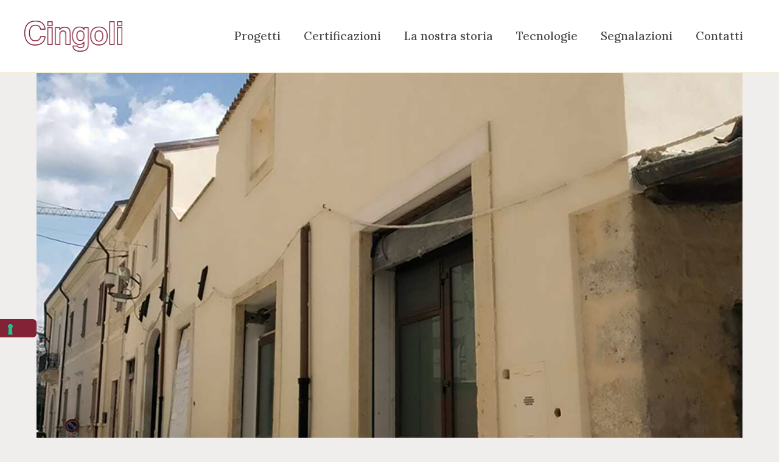

--- FILE ---
content_type: text/css
request_url: https://www.impresacingoli.it/wp-content/uploads/elementor/css/post-1719.css?ver=1768349921
body_size: 2215
content:
.elementor-kit-1719{--e-global-color-primary:#832137;--e-global-color-secondary:#54595F;--e-global-color-text:#2B2A29;--e-global-color-accent:#61CE70;--e-global-color-8c7d7c3:#832137;--e-global-typography-primary-font-family:"Lora";--e-global-typography-primary-font-size:19px;--e-global-typography-primary-font-weight:600;--e-global-typography-secondary-font-family:"Roboto Slab";--e-global-typography-secondary-font-weight:400;--e-global-typography-text-font-family:"Roboto";--e-global-typography-text-font-weight:400;--e-global-typography-accent-font-family:"Fira Sans Extra Condensed";--e-global-typography-accent-font-size:40px;--e-global-typography-accent-font-weight:500;--e-global-typography-accent-line-height:55px;background-color:#EFEEEC;}.elementor-kit-1719 button,.elementor-kit-1719 input[type="button"],.elementor-kit-1719 input[type="submit"],.elementor-kit-1719 .elementor-button{background-color:var( --e-global-color-primary );font-family:"Fira Sans Extra Condensed", Sans-serif;font-size:22px;line-height:25px;color:#FFFFFF;}.elementor-kit-1719 e-page-transition{background-color:#FFBC7D;}.elementor-kit-1719 h1{font-family:"Fira Sans Extra Condensed", Sans-serif;}.elementor-kit-1719 h2{font-family:"Fira Sans Extra Condensed", Sans-serif;}.elementor-section.elementor-section-boxed > .elementor-container{max-width:1200px;}.e-con{--container-max-width:1200px;}.elementor-widget:not(:last-child){--kit-widget-spacing:0px;}.elementor-element{--widgets-spacing:0px 0px;--widgets-spacing-row:0px;--widgets-spacing-column:0px;}{}h1.entry-title{display:var(--page-title-display);}@media(max-width:1024px){.elementor-section.elementor-section-boxed > .elementor-container{max-width:1024px;}.e-con{--container-max-width:1024px;}}@media(max-width:767px){.elementor-section.elementor-section-boxed > .elementor-container{max-width:767px;}.e-con{--container-max-width:767px;}}/* Start custom CSS *//* Nascondi l'H1 generato automaticamente dal template */
.entry-title,
.page-title h1,
h1.entry-title {
    display: none !important;
}
body {
    font-family: 'Lora', serif;
}

h1, h2, h3, h4, h5, h6 {
    font-family: 'Fira Sans Extra Condensed', sans-serif;
}

/* Colore primario bordeaux */
.site-header,
.main-navigation a:hover {
    color: #862138;
}

/* Logo nel menu mobile - ridotto e centrato */
.ast-mobile-popup-content .site-branding img {
    max-width: 120px !important;
    height: auto !important;
    margin: 10px auto 30px !important;
    display: block !important;
}

/* Container del menu */
.ast-mobile-popup-content .main-navigation {
    padding: 0 !important;
}

/* Lista menu - rimuovi padding extra */
#ast-hf-mobile-menu {
    padding: 0 !important;
    margin: 0 !important;
}

/* Voci del menu */
#ast-hf-mobile-menu li {
    border-bottom: 1px solid #f0f0f0;
}

#ast-hf-mobile-menu li:last-child {
    border-bottom: none;
}

#ast-hf-mobile-menu a.menu-link {
    font-family: 'Fira Sans Extra Condensed', sans-serif !important;
    font-size: 18px !important;
    font-weight: 500 !important;
    text-transform: uppercase !important;
    letter-spacing: 0.5px !important;
    color: #333 !important;
    padding: 18px 30px !important;
    display: block !important;
    transition: all 0.3s ease !important;
}

/* Hover effect */
#ast-hf-mobile-menu a.menu-link:hover {
    color: #862138 !important;
    background: #fafafa !important;
    padding-left: 35px !important;
}

/* Voce attiva */
#ast-hf-mobile-menu .current-menu-item a.menu-link {
    color: #862138 !important;
    font-weight: 600 !important;
    border-left: 4px solid #862138;
}

/* Icona hamburger - colore bordeaux */
.ast-mobile-header-wrap .ast-mobile-menu-buttons .menu-toggle {
    color: #862138 !important;
}

.ast-mobile-header-wrap .ast-mobile-menu-buttons .menu-toggle:hover {
    color: #a02845 !important;
}

/* Background del drawer */
.ast-mobile-popup-drawer.active {
    background: #ffffff !important;
}

/* Close button */
.ast-mobile-popup-content .menu-close {
    color: #862138 !important;
    font-size: 28px !important;
}

.ast-mobile-popup-content .menu-close:hover {
    color: #a02845 !important;
}

/* Overlay scuro quando menu aperto */
.ast-mobile-popup-drawer.active .ast-mobile-popup-overlay {
    background: rgba(0, 0, 0, 0.7) !important;
}

/* Rimuovi animazioni eccessive */
#ast-hf-mobile-menu.astra-menu-animation-fade li {
    animation: none !important;
}
/* Aggiungi icone prima delle voci (usando unicode) */
#menu-item-2648 a.menu-link:before { content: "📁 "; }  /* Progetti */
#menu-item-2652 a.menu-link:before { content: "🏆 "; }  /* Certificazioni */
#menu-item-2649 a.menu-link:before { content: "📖 "; }  /* Storia */
#menu-item-2650 a.menu-link:before { content: "⚙️ "; }  /* Tecnologia */
#menu-item-2653 a.menu-link:before { content: "📢 "; }  /* Segnalazioni */
#menu-item-2654 a.menu-link:before { content: "✉️ "; }  /* Contatti */

/* ========================================
   LARGHEZZA PIENA SU MOBILE
   ======================================== */

@media (max-width: 921px) {
    
    /* Container principale Elementor */
    .elementor-section.elementor-top-section {
        margin-left: 0 !important;
        margin-right: 0 !important;
        padding-left: 0 !important;
        padding-right: 0 !important;
    }
    
    /* Container interno Elementor */
    .elementor-container {
        max-width: 100% !important;
        margin: 0 !important;
        padding-left: 0 !important;
        padding-right: 0 !important;
    }
    
    /* Column Elementor */
    .elementor-column-wrap,
    .elementor-widget-wrap {
        padding-left: 0 !important;
        padding-right: 0 !important;
    }
    
    /* Body e main content */
    body,
    #page,
    #content,
    .site-content {
        margin: 0 !important;
        padding: 0 !important;
        width: 100% !important;
    }
    
    /* Astra container */
    .ast-container,
    .ast-separate-container .ast-article-post,
    .ast-separate-container .ast-article-single,
    .ast-separate-container .ast-comment-list {
        max-width: 100% !important;
        margin: 0 !important;
        padding-left: 0 !important;
        padding-right: 0 !important;
    }
    
    /* Header mobile */
    .ast-mobile-header-wrap .main-header-bar {
        padding-left: 15px !important;
        padding-right: 15px !important;
    }
    
    /* Se hai contenuti che necessitano di padding interno */
    .elementor-widget-text-editor,
    .elementor-widget-heading {
        padding-left: 20px !important;
        padding-right: 20px !important;
    }
    
    /* Immagini e sezioni background a larghezza piena */
    .elementor-section .elementor-background-overlay {
        left: 0 !important;
        right: 0 !important;
    }
}

/* Desktop - mantieni i margini */
@media (min-width: 922px) {
    .elementor-section > .elementor-container {
        max-width: 1200px !important;
        margin: 0 auto !important;
    }
}
@media (max-width: 921px) {
    /* Hero section specifica */
    .hero-section,
    .hero-section .elementor-container,
    .hero-section .elementor-column-wrap {
        width: 100% !important;
        max-width: 100% !important;
        padding: 0 !important;
        margin: 0 !important;
    }
    
    /* Contenuto interno hero con padding */
    .hero-section .elementor-widget-heading,
    .hero-section .elementor-widget-text-editor {
        padding-left: 30px !important;
        padding-right: 30px !important;
    }
}
/* ========================================
   FIX CONTAINER ELEMENTOR BOXED SU MOBILE
   ======================================== */

@media (max-width: 921px) {
    
    /* Container boxed Elementor - forza larghezza piena */
    .e-con-boxed {
        max-width: 100% !important;
        padding-left: 0 !important;
        padding-right: 0 !important;
    }
    
    /* Inner container */
    .e-con-boxed > .e-con-inner {
        max-width: 100% !important;
        padding-left: 0 !important;
        padding-right: 0 !important;
        margin-left: 0 !important;
        margin-right: 0 !important;
    }
    
    /* Child containers */
    .e-con-boxed .e-con-full {
        width: 100% !important;
        padding-left: 0 !important;
        padding-right: 0 !important;
    }
    
    /* Sezione storia specifica */
    [data-id="c8d20dd"] {
        padding-left: 0 !important;
        padding-right: 0 !important;
    }
    
    [data-id="c8d20dd"] > .e-con-inner {
        padding-left: 0 !important;
        padding-right: 0 !important;
    }
    
    /* Container testo bordeaux */
    [data-id="44348e7"] {
        padding-left: 30px !important;
        padding-right: 30px !important;
    }
    
    /* Container immagine */
    [data-id="77a2a7f"] {
        padding: 0 !important;
    }
    
    [data-id="77a2a7f"] img {
        width: 100% !important;
        height: auto !important;
        display: block !important;
    }
}/* End custom CSS */

--- FILE ---
content_type: text/css
request_url: https://www.impresacingoli.it/wp-content/themes/astra-child/style.css?ver=6.9
body_size: 2802
content:
/*
Theme Name: Astra Child
Theme URI: https://impresacingoli.it
Description: Child theme per Impresa Cingoli con layout custom
Author: Impresa Cingoli
Template: astra
Version: 1.0.0
*/

/* ================================================
   HOMEPAGE - SEZIONE PROGETTI
   ================================================ */

.progetti-section {
    max-width: 1200px;
    margin: 60px auto;
    padding: 0 20px;
}

.progetti-title {
    font-family: inherit;
    font-size: 2.5rem;
    color: #832137;
    text-align: center;
    margin-bottom: 50px;
    font-weight: 600;
}

.progetti-grid {
    display: grid;
    grid-template-columns: repeat(5, 1fr); 
    grid-auto-rows: 190px; 
    gap: 5px;
    margin-bottom: 40px;
}

.progetto-card {
    position: relative;
    overflow: hidden;
    cursor: pointer;
    transition: transform 0.3s ease;
}

.progetto-card:nth-child(1) {
    grid-column: span 3;
    grid-row: span 2;
}

.progetto-card:nth-child(2) {
    grid-column: span 2; 
    grid-row: span 2;
}

.progetto-card:nth-child(3) {
    grid-column: span 2;
    grid-row: span 2;
}

.progetto-card:nth-child(4) {
    grid-column: span 3;
    grid-row: span 2;
}

.progetto-card:nth-child(5) {
    grid-column: span 3;
    grid-row: span 2;
}

.progetto-card:nth-child(6) {
    grid-column: span 2;
    grid-row: span 2;
}

.progetto-card:hover {
    transform: translateY(-5px);
    box-shadow: 0 10px 30px rgba(0, 0, 0, 0.2);
}

.progetto-card img {
    width: 100%;
    height: 100%;
    object-fit: cover;
    transition: transform 0.5s ease;
}

.progetto-card:hover img {
    transform: scale(1.05);
}

.progetto-overlay {
    position: absolute;
    top: 0;
    left: 0;
    right: 0;
    bottom: 0;
    background: linear-gradient(to bottom, rgba(0,0,0,0.1) 0%, rgba(0,0,0,0.4) 100%);
    display: flex;
    flex-direction: column;
    justify-content: center;
    align-items: center;
    color: white;
    padding: 30px;
    text-align: center;
    transition: background 0.3s ease;
}

.progetto-card:hover .progetto-overlay {
    background: linear-gradient(to bottom, rgba(134, 33, 56, 0.6) 0%, rgba(134, 33, 56, 0.9) 100%);
}

.progetto-nome {
    font-family: 'Fira Sans Extra Condensed', sans-serif;
    font-size: 35px;
    font-weight: 400;
    margin: 0 0 10px 0;
    text-transform: uppercase;
    letter-spacing: 1px;
    line-height: 35px;
    color: #FFFFFF;
}

.progetto-info {
    font-family: inherit;
    font-size: 1rem;
    margin: 5px 0;
    font-weight: 400;
}

.progetto-link {
    margin-top: 15px;
    font-size: 1.1rem;
    color: white;
    text-decoration: none;
    transition: color 0.3s ease;
}

.progetto-card:hover .progetto-link {
    color: #ffcccc;
}

.progetti-footer {
    text-align: center;
    margin-top: 40px;
}

.progetti-footer a {
    color: #862138;
    font-size: 1.2rem;
    font-weight: 600;
    text-decoration: none;
    transition: color 0.3s ease;
}

.progetti-footer a:hover {
    color: #6a1a2c;
    text-decoration: underline;
}
/* ================================================
   TEMPLATE SINGOLO PROGETTO - LARGHEZZA REALE 1200px
   ================================================ */

.progetto-singolo {
    margin: 0 !important;
    padding: 0 !important;
}

/* Immagine Hero */
.progetto-hero {
    width: 100%;
    height: 800px !important;
    overflow: hidden;
    margin: 0 !important;
    padding: 0 !important;
}

.progetto-hero-img {
    width: 100% !important;
    height: 800px !important;
    object-fit: cover;
    display: block;
}

/* Layout a due colonne: Box bordeaux + Info tecniche */
.progetto-contenuto-wrapper {
    background: #fff;
    padding: 0 !important; 
    width: 100%;
    display: flex;
    justify-content: center;
}

.progetto-contenuto-container {
    max-width: 1200px !important;  /* LIMITATO A 1200px */
    width: 100%;
    margin: 0 auto !important;
    display: grid;
    grid-template-columns: 50% 50%;
    gap: 0 !important;
}

/* Box BORDEAUX Sinistra */
.progetto-sidebar-box {
    background: #862138;
    padding: 160px 80px;  /* Padding interno generoso */
    color: #fff;
}

.progetto-singolo-title {
    font-family: 'Fira Sans Extra Condensed', sans-serif;
    font-size: 3rem;
    font-weight: 600;
    color: #fff;
    margin: 0 0 20px 0;
    text-transform: uppercase;
    line-height: 1.1;
    letter-spacing: 1px;
}

.progetto-singolo-meta {
    font-family: 'Lora', serif;
    font-size: 1.2rem;
    color: rgba(255, 255, 255, 0.95);
    margin: 0;
    font-weight: 400;
}

/* Info Tecniche Destra */
.progetto-info-tecniche {
    background: #f8f8f8;
    padding: 60px 50px;
}

.info-item {
    margin-bottom: 30px;
}

.info-item:last-child {
    margin-bottom: 0;
}

.info-label {
    font-family: 'Fira Sans Extra Condensed', sans-serif;
    font-size: 0.9rem;
    font-weight: 600;
    color: #862138;
    text-transform: uppercase;
    letter-spacing: 0.5px;
    display: block;
    margin-bottom: 8px;
}

.info-value {
    font-family: 'Lora', serif;
    font-size: 1rem;
    color: #333;
    display: block;
    line-height: 1.6;
}

/* Descrizione Progetto */
.progetto-descrizione-wrapper {
    background: #fff;
    padding: 60px 0;
    width: 100%;
    display: flex;
    justify-content: center;
}

.progetto-descrizione-container {
    max-width: 1200px !important;  /* CONTAINER 1200px */
    width: 100%;
    margin: 0 auto !important;
    padding: 0 20px !important;  /* Padding solo per mobile */
}

.progetto-descrizione-content {
    font-family: 'Lora', serif;
    font-size: 1.1rem;
    line-height: 1.8;
    color: #333;
    padding: 0 20px;  /* PADDING INTERNO per il contenuto */
}

.progetto-descrizione-content p {
    margin-bottom: 20px;
}

.progetto-descrizione-content h2,
.progetto-descrizione-content h3 {
    font-family: 'Fira Sans Extra Condensed', sans-serif;
    color: #862138;
    margin-top: 40px;
    margin-bottom: 20px;
}

/* Gallery Immagini - FIX 3 COLONNE */
.progetto-gallery-wrapper {
    padding: 60px 0;
    width: 100%;
    display: flex;
    justify-content: center;
}

.progetto-gallery-container {
    max-width: 1200px !important;  /* CONTAINER 1200px */
    width: 100%;
    margin: 0 auto !important;
    padding: 0 20px !important;  /* Padding solo per mobile */
}

.progetto-gallery {
    display: grid !important;
    grid-template-columns: repeat(3, 1fr) !important;  /* 3 COLONNE */
    gap: 30px !important;
}

.gallery-item {
    position: relative;
    overflow: hidden;
    aspect-ratio: 4/3;
}

.gallery-item img {
    width: 100%;
    height: 100%;
    object-fit: cover;
    transition: transform 0.4s ease;
}

.gallery-item:hover img {
    transform: scale(1.05);
}

/* ================================================
   RESPONSIVE DESIGN
   ================================================ */

@media (max-width: 992px) {
    /* Template singolo */
    .progetto-contenuto-container {
        grid-template-columns: 1fr;
        max-width: 100% !important;
    }
    
    .progetto-descrizione-container,
    .progetto-gallery-container {
        max-width: 100% !important;
        padding: 0 20px !important;
    }
    
    .progetto-descrizione-content {
        padding: 0;  /* Rimuovi padding interno su mobile */
    }
    
    .progetto-sidebar-box,
    .progetto-info-tecniche {
        padding: 40px 30px;
    }
    
    .progetto-gallery {
        grid-template-columns: repeat(2, 1fr) !important;  /* 2 colonne tablet */
        gap: 20px !important;
    }
}

@media (max-width: 768px) {
    /* Template singolo */
    .progetto-hero,
    .progetto-hero-img {
        height: 300px !important;
    }
    
    .progetto-singolo-title {
        font-size: 2.2rem;
    }
    
    .progetto-singolo-meta {
        font-size: 1rem;
    }
    
    .progetto-sidebar-box,
    .progetto-info-tecniche {
        padding: 30px 20px;
    }
    
    .progetto-gallery {
        grid-template-columns: 1fr !important;  /* 1 colonna mobile */
        gap: 15px !important;
    }
    
    .progetto-descrizione-content {
        font-size: 1rem;
        padding: 0;  /* No padding interno su mobile */
    }
}

/* ================================================
   RESPONSIVE DESIGN
   ================================================ */
/* Override Astra Narrow Container per Single Post */
@media (min-width: 922px) {
    .ast-narrow-container .site-content > .ast-container {
        max-width: 1200px!important;
    }
}

/* Full width per progetto-singolo */
.single.progetto-singolo .ast-narrow-container .site-content > .ast-container {
    max-width: 100% !important;
    padding: 0 !important;
}

@media (max-width: 992px) {
    /* Homepage progetti */
    .progetti-grid {
        grid-template-columns: 1fr;
        gap: 15px;
    }
    
    .progetto-card {
        height: 250px;
    }
    
    /* Template singolo */
    .progetto-contenuto-container {
        grid-template-columns: 1fr;
        max-width: 100% !important;
    }
    
    .progetto-descrizione-container,
    .progetto-gallery-container {
        max-width: 100% !important;
        padding: 0 20px !important;
    }
    
    .progetto-sidebar-box,
    .progetto-info-tecniche {
        padding: 40px 30px;
    }
    
    .progetto-gallery {
        grid-template-columns: repeat(2, 1fr) !important;  /* 2 colonne tablet */
        gap: 20px !important;
    }
}

@media (max-width: 768px) {
    /* Homepage */
    .progetti-title {
        font-size: 2rem;
        margin-bottom: 30px;
    }
    
    .progetto-nome {
        font-size: 1.4rem;
    }
    
    .progetto-info {
        font-size: 0.9rem;
    }
    
    /* Template singolo */
    .progetto-hero-img {
        height: 300px;
    }
    
    .progetto-singolo-title {
        font-size: 2.2rem;
    }
    
    .progetto-singolo-meta {
        font-size: 1rem;
    }
    
    .progetto-sidebar-box,
    .progetto-info-tecniche {
        padding: 30px 20px;
    }
    
    .progetto-gallery {
        grid-template-columns: 1fr !important;  /* 1 colonna mobile */
        gap: 15px !important;
    }
    
    .progetto-descrizione-content {
        font-size: 1rem;
    }
}
/* ================================================
   SEZIONI RICORRENTI FOOTER PROGETTI
   ================================================ */

.progetti-footer-sections {
    background: #fff;
    margin-top: 80px;
}

/* Sezione Mappa Italia + Regioni */
.attivita-italia-section {
    padding: 80px 0;
}

.attivita-italia-container {
    max-width: 1200px;
    margin: 0 auto;
    padding: 0 40px;
}

.attivita-italia-content {
    display: grid;
    grid-template-columns: 40% 60%;
    gap: 80px;
    align-items: center;
}

.section-title {
    font-family: 'Fira Sans Extra Condensed', sans-serif;
    font-size: 2.5rem;
    color: #862138;
    text-align: center;
    margin-bottom: 40px;
    font-weight: 600;
}

.mappa-italia {
    width: 100%;
    max-width: 400px;
    height: auto;
    margin: 0 auto;
    display: block;
}

.intro-text {
    font-family: 'Lora', serif;
    font-size: 1.1rem;
    line-height: 1.8;
    color: #333;
    margin-bottom: 30px;
}

.regioni-columns {
    display: grid;
    grid-template-columns: repeat(2, 1fr);
    gap: 20px 40px;
}

.regioni-intro {
    padding:20px!important;
}

.mappa-container {
    padding:20px;
}

.regioni-container {
    margin-right: 80px;
}

.regioni-col {
    list-style: none;
    padding: 0;
    margin: 0;
}

.regioni-col li {
    margin-bottom: 12px;
}

.regioni-col li::before {
    content: "•";
    color: #862138;
    font-weight: bold;
    display: inline-block;
    width: 1em;
    margin-right: 8px;
}

.regioni-col a {
    font-family: 'Lora', serif;
    font-size: 1rem;
    color: #333;
    text-decoration: none;
    transition: color 0.3s ease;
}

.regioni-col a:hover {
    color: #862138;
}

/* Banner Contributo */
.banner-contributo-section {
    background: #fff;
    padding: 60px 0;
}

.banner-contributo-container {
    max-width: 1200px;
    margin: 0 auto;
    padding: 0 40px;
}

.banner-contributo-link {
    display: block;
    transition: transform 0.3s ease;
}

.banner-contributo-link:hover {
    transform: translateY(-5px);
}

.banner-contributo-img {
    width: 100%;
    height: auto;
    display: block;
    border-radius: 8px;
    box-shadow: 0 4px 20px rgba(0, 0, 0, 0.1);
}

/* Premi e Award */
.premi-section {
    padding: 60px 0;
}

.premi-container {
    max-width: 1200px;
    margin: 0 auto;
    padding: 0 40px;
}

.premi-grid {
    display: grid;
    grid-template-columns: repeat(2, 1fr);
    gap: 40px;
}

.premio-item {
    position: relative;
    overflow: hidden;
    border-radius: 8px;
    transition: transform 0.3s ease;
}

.premio-item:hover {
    transform: translateY(-5px);
}

.premio-img {
    width: 100%;
    height: auto;
    display: block;
    box-shadow: 0 4px 20px rgba(0, 0, 0, 0.1);
}

/* Responsive */
@media (max-width: 992px) {
    .attivita-italia-content {
        grid-template-columns: 1fr;
        gap: 40px;
    }
    
    .regioni-columns {
        grid-template-columns: 1fr;
    }
    
    .premi-grid {
        grid-template-columns: 1fr;
        gap: 30px;
    }
    
    .attivita-italia-container,
    .banner-contributo-container,
    .premi-container {
        padding: 0 20px;
    }
}

@media (max-width: 768px) {
    .section-title {
        font-size: 2rem;
    }
    
    .intro-text {
        font-size: 1rem;
    }
    
    .attivita-italia-section,
    .banner-contributo-section,
    .premi-section {
        padding: 40px 0;
    }
}
/* Override Astra box-shadow sulle immagini */
.ast-article-single img {
    box-shadow: none !important;
    -webkit-box-shadow: none !important;
    -moz-box-shadow: none !important;
}

/* Se vuoi una box-shadow personalizzata */
.ast-article-single img {
    box-shadow: none;
}

/* Oppure rimuovi completamente */
.progetto-hero img,
.progetto-gallery img,
.project-gallery img {
    box-shadow: none !important;
}

--- FILE ---
content_type: text/css
request_url: https://www.impresacingoli.it/wp-content/uploads/elementor/css/post-1845.css?ver=1768349925
body_size: 2527
content:
.elementor-1845 .elementor-element.elementor-element-614ba333{--display:flex;--min-height:38vh;--flex-direction:column;--container-widget-width:calc( ( 1 - var( --container-widget-flex-grow ) ) * 100% );--container-widget-height:initial;--container-widget-flex-grow:0;--container-widget-align-self:initial;--flex-wrap-mobile:wrap;--justify-content:flex-end;--align-items:center;--gap:10px 10px;--row-gap:10px;--column-gap:10px;--margin-top:0px;--margin-bottom:0px;--margin-left:0px;--margin-right:0px;--padding-top:05%;--padding-bottom:2%;--padding-left:15%;--padding-right:15%;}.elementor-1845 .elementor-element.elementor-element-614ba333:not(.elementor-motion-effects-element-type-background), .elementor-1845 .elementor-element.elementor-element-614ba333 > .elementor-motion-effects-container > .elementor-motion-effects-layer{background-color:#EFEEEC;background-image:url("https://www.impresacingoli.it/wp-content/uploads/2025/12/sfondo-contatti.png");}.elementor-widget-heading .elementor-heading-title{font-family:var( --e-global-typography-primary-font-family ), Sans-serif;font-size:var( --e-global-typography-primary-font-size );font-weight:var( --e-global-typography-primary-font-weight );color:var( --e-global-color-primary );}.elementor-1845 .elementor-element.elementor-element-02a75cd{text-align:center;}.elementor-1845 .elementor-element.elementor-element-02a75cd .elementor-heading-title{font-family:"Fira Sans Extra Condensed", Sans-serif;font-size:55px;font-weight:400;line-height:69px;letter-spacing:2px;color:#862138;}.elementor-1845 .elementor-element.elementor-element-b115124{--display:flex;--flex-direction:row;--container-widget-width:initial;--container-widget-height:100%;--container-widget-flex-grow:1;--container-widget-align-self:stretch;--flex-wrap-mobile:wrap;--gap:0px 0px;--row-gap:0px;--column-gap:0px;}.elementor-1845 .elementor-element.elementor-element-4da145a{--display:flex;--flex-direction:column;--container-widget-width:100%;--container-widget-height:initial;--container-widget-flex-grow:0;--container-widget-align-self:initial;--flex-wrap-mobile:wrap;}.elementor-widget-form .elementor-field-group > label, .elementor-widget-form .elementor-field-subgroup label{color:var( --e-global-color-text );}.elementor-widget-form .elementor-field-group > label{font-family:var( --e-global-typography-text-font-family ), Sans-serif;font-weight:var( --e-global-typography-text-font-weight );}.elementor-widget-form .elementor-field-type-html{color:var( --e-global-color-text );font-family:var( --e-global-typography-text-font-family ), Sans-serif;font-weight:var( --e-global-typography-text-font-weight );}.elementor-widget-form .elementor-field-group .elementor-field{color:var( --e-global-color-text );}.elementor-widget-form .elementor-field-group .elementor-field, .elementor-widget-form .elementor-field-subgroup label{font-family:var( --e-global-typography-text-font-family ), Sans-serif;font-weight:var( --e-global-typography-text-font-weight );}.elementor-widget-form .elementor-button{font-family:var( --e-global-typography-accent-font-family ), Sans-serif;font-size:var( --e-global-typography-accent-font-size );font-weight:var( --e-global-typography-accent-font-weight );line-height:var( --e-global-typography-accent-line-height );}.elementor-widget-form .e-form__buttons__wrapper__button-next{background-color:var( --e-global-color-accent );}.elementor-widget-form .elementor-button[type="submit"]{background-color:var( --e-global-color-accent );}.elementor-widget-form .e-form__buttons__wrapper__button-previous{background-color:var( --e-global-color-accent );}.elementor-widget-form .elementor-message{font-family:var( --e-global-typography-text-font-family ), Sans-serif;font-weight:var( --e-global-typography-text-font-weight );}.elementor-widget-form .e-form__indicators__indicator, .elementor-widget-form .e-form__indicators__indicator__label{font-family:var( --e-global-typography-accent-font-family ), Sans-serif;font-size:var( --e-global-typography-accent-font-size );font-weight:var( --e-global-typography-accent-font-weight );line-height:var( --e-global-typography-accent-line-height );}.elementor-widget-form{--e-form-steps-indicator-inactive-primary-color:var( --e-global-color-text );--e-form-steps-indicator-active-primary-color:var( --e-global-color-accent );--e-form-steps-indicator-completed-primary-color:var( --e-global-color-accent );--e-form-steps-indicator-progress-color:var( --e-global-color-accent );--e-form-steps-indicator-progress-background-color:var( --e-global-color-text );--e-form-steps-indicator-progress-meter-color:var( --e-global-color-text );}.elementor-widget-form .e-form__indicators__indicator__progress__meter{font-family:var( --e-global-typography-accent-font-family ), Sans-serif;font-size:var( --e-global-typography-accent-font-size );font-weight:var( --e-global-typography-accent-font-weight );line-height:var( --e-global-typography-accent-line-height );}.elementor-1845 .elementor-element.elementor-element-b473007 .elementor-field-group{padding-right:calc( 10px/2 );padding-left:calc( 10px/2 );margin-bottom:10px;}.elementor-1845 .elementor-element.elementor-element-b473007 .elementor-form-fields-wrapper{margin-left:calc( -10px/2 );margin-right:calc( -10px/2 );margin-bottom:-10px;}.elementor-1845 .elementor-element.elementor-element-b473007 .elementor-field-group.recaptcha_v3-bottomleft, .elementor-1845 .elementor-element.elementor-element-b473007 .elementor-field-group.recaptcha_v3-bottomright{margin-bottom:0;}body.rtl .elementor-1845 .elementor-element.elementor-element-b473007 .elementor-labels-inline .elementor-field-group > label{padding-left:0px;}body:not(.rtl) .elementor-1845 .elementor-element.elementor-element-b473007 .elementor-labels-inline .elementor-field-group > label{padding-right:0px;}body .elementor-1845 .elementor-element.elementor-element-b473007 .elementor-labels-above .elementor-field-group > label{padding-bottom:0px;}.elementor-1845 .elementor-element.elementor-element-b473007 .elementor-field-type-html{padding-bottom:0px;}.elementor-1845 .elementor-element.elementor-element-b473007 .elementor-field-group .elementor-field:not(.elementor-select-wrapper){background-color:#ffffff;}.elementor-1845 .elementor-element.elementor-element-b473007 .elementor-field-group .elementor-select-wrapper select{background-color:#ffffff;}.elementor-1845 .elementor-element.elementor-element-b473007 .elementor-button{font-family:"Fira Sans Extra Condensed", Sans-serif;font-size:29px;font-weight:700;line-height:55px;}.elementor-1845 .elementor-element.elementor-element-b473007 .e-form__buttons__wrapper__button-next{background-color:#862138;color:#ffffff;}.elementor-1845 .elementor-element.elementor-element-b473007 .elementor-button[type="submit"]{background-color:#862138;color:#ffffff;}.elementor-1845 .elementor-element.elementor-element-b473007 .elementor-button[type="submit"] svg *{fill:#ffffff;}.elementor-1845 .elementor-element.elementor-element-b473007 .e-form__buttons__wrapper__button-previous{background-color:var( --e-global-color-primary );color:#ffffff;}.elementor-1845 .elementor-element.elementor-element-b473007 .e-form__buttons__wrapper__button-next:hover{color:#ffffff;}.elementor-1845 .elementor-element.elementor-element-b473007 .elementor-button[type="submit"]:hover{color:#ffffff;}.elementor-1845 .elementor-element.elementor-element-b473007 .elementor-button[type="submit"]:hover svg *{fill:#ffffff;}.elementor-1845 .elementor-element.elementor-element-b473007 .e-form__buttons__wrapper__button-previous:hover{color:#ffffff;}.elementor-1845 .elementor-element.elementor-element-b473007{--e-form-steps-indicators-spacing:20px;--e-form-steps-indicator-padding:30px;--e-form-steps-indicator-inactive-secondary-color:#ffffff;--e-form-steps-indicator-active-secondary-color:#ffffff;--e-form-steps-indicator-completed-secondary-color:#ffffff;--e-form-steps-divider-width:1px;--e-form-steps-divider-gap:10px;}.elementor-1845 .elementor-element.elementor-element-167fd5d{--display:flex;--flex-direction:column;--container-widget-width:100%;--container-widget-height:initial;--container-widget-flex-grow:0;--container-widget-align-self:initial;--flex-wrap-mobile:wrap;}.elementor-widget-text-editor{font-family:var( --e-global-typography-text-font-family ), Sans-serif;font-weight:var( --e-global-typography-text-font-weight );color:var( --e-global-color-text );}.elementor-widget-text-editor.elementor-drop-cap-view-stacked .elementor-drop-cap{background-color:var( --e-global-color-primary );}.elementor-widget-text-editor.elementor-drop-cap-view-framed .elementor-drop-cap, .elementor-widget-text-editor.elementor-drop-cap-view-default .elementor-drop-cap{color:var( --e-global-color-primary );border-color:var( --e-global-color-primary );}.elementor-1845 .elementor-element.elementor-element-3ef82d9{padding:0px 0px 0px 60px;text-align:start;font-family:"Lora", Sans-serif;font-weight:600;color:#2B2A29;}.elementor-1845 .elementor-element.elementor-element-8546126{--grid-template-columns:repeat(0, auto);text-align:center;padding:0px 0px 0px 60px;--grid-column-gap:5px;--grid-row-gap:0px;}.elementor-1845 .elementor-element.elementor-element-8546126.elementor-element{--align-self:flex-start;}.elementor-1845 .elementor-element.elementor-element-8546126 .elementor-social-icon{background-color:var( --e-global-color-primary );}.elementor-1845 .elementor-element.elementor-element-23a2b56{--display:flex;--flex-direction:column;--container-widget-width:100%;--container-widget-height:initial;--container-widget-flex-grow:0;--container-widget-align-self:initial;--flex-wrap-mobile:wrap;--gap:0px 0px;--row-gap:0px;--column-gap:0px;}.elementor-1845 .elementor-element.elementor-element-23a2b56:not(.elementor-motion-effects-element-type-background), .elementor-1845 .elementor-element.elementor-element-23a2b56 > .elementor-motion-effects-container > .elementor-motion-effects-layer{background-color:#832137;}.elementor-1845 .elementor-element.elementor-element-0f9a7de{background-color:#832137;text-align:center;font-family:"Lora", Sans-serif;font-size:14px;font-weight:400;color:#FFFFFF;}.elementor-1845:not(.elementor-motion-effects-element-type-background), .elementor-1845 > .elementor-motion-effects-container > .elementor-motion-effects-layer{background-color:#B0B6B6;}.elementor-theme-builder-content-area{height:400px;}.elementor-location-header:before, .elementor-location-footer:before{content:"";display:table;clear:both;}@media(max-width:1024px){.elementor-1845 .elementor-element.elementor-element-614ba333{--padding-top:0%;--padding-bottom:0%;--padding-left:8%;--padding-right:8%;}.elementor-widget-heading .elementor-heading-title{font-size:var( --e-global-typography-primary-font-size );}.elementor-widget-form .elementor-button{font-size:var( --e-global-typography-accent-font-size );line-height:var( --e-global-typography-accent-line-height );}.elementor-widget-form .e-form__indicators__indicator, .elementor-widget-form .e-form__indicators__indicator__label{font-size:var( --e-global-typography-accent-font-size );line-height:var( --e-global-typography-accent-line-height );}.elementor-widget-form .e-form__indicators__indicator__progress__meter{font-size:var( --e-global-typography-accent-font-size );line-height:var( --e-global-typography-accent-line-height );}}@media(min-width:768px){.elementor-1845 .elementor-element.elementor-element-614ba333{--content-width:1200px;}.elementor-1845 .elementor-element.elementor-element-4da145a{--width:50%;}.elementor-1845 .elementor-element.elementor-element-167fd5d{--width:50%;}}@media(max-width:767px){.elementor-1845 .elementor-element.elementor-element-614ba333{--min-height:55vh;}.elementor-widget-heading .elementor-heading-title{font-size:var( --e-global-typography-primary-font-size );}.elementor-widget-form .elementor-button{font-size:var( --e-global-typography-accent-font-size );line-height:var( --e-global-typography-accent-line-height );}.elementor-widget-form .e-form__indicators__indicator, .elementor-widget-form .e-form__indicators__indicator__label{font-size:var( --e-global-typography-accent-font-size );line-height:var( --e-global-typography-accent-line-height );}.elementor-widget-form .e-form__indicators__indicator__progress__meter{font-size:var( --e-global-typography-accent-font-size );line-height:var( --e-global-typography-accent-line-height );}.elementor-1845 .elementor-element.elementor-element-8546126{padding:0px 0px 7px 18px;}.elementor-1845 .elementor-element.elementor-element-8546126.elementor-element{--align-self:flex-start;--order:99999 /* order end hack */;}}/* Start custom CSS for container, class: .elementor-element-4da145a *//* ========================================
   FORM CONTATTI - PADDING MOBILE
   ======================================== */

@media (max-width: 921px) {
    
    /* Container del form */
    .elementor-widget-form {
        padding: 0 25px !important;
    }
    
    /* Form wrapper */
    .elementor-form {
        padding: 30px 20px !important;
        background: #ffffff;
        border-radius: 8px;
    }
    
    /* Titolo "Contattaci" */
    .elementor-heading-title {
        padding: 0 25px !important;
        margin-bottom: 30px !important;
    }
    
    /* Campi del form */
    .elementor-field-group {
        margin-bottom: 20px !important;
        padding: 0 !important;
    }
    
    /* Label */
    .elementor-field-label {
        font-family: 'Fira Sans Extra Condensed', sans-serif !important;
        font-size: 16px !important;
        font-weight: 600 !important;
        color: #333333 !important;
        margin-bottom: 8px !important;
        display: block !important;
    }
    
    /* Input fields */
    .elementor-field-textual {
        width: 100% !important;
        padding: 15px !important;
        font-size: 16px !important;
        border: 2px solid #e0e0e0 !important;
        border-radius: 4px !important;
        background: #ffffff !important;
        transition: border-color 0.3s ease !important;
    }
    
    .elementor-field-textual:focus {
        border-color: #862138 !important;
        outline: none !important;
    }
    
    /* Textarea */
    textarea.elementor-field-textual {
        min-height: 120px !important;
        resize: vertical !important;
    }
    
    /* Checkbox */
    .elementor-field-type-checkbox {
        padding: 10px 0 !important;
    }
    
    .elementor-field-option {
        display: flex !important;
        align-items: flex-start !important;
        gap: 10px !important;
    }
    
    .elementor-field-option input[type="checkbox"] {
        margin-top: 3px !important;
        flex-shrink: 0 !important;
    }
    
    .elementor-field-option label {
        font-size: 14px !important;
        line-height: 1.5 !important;
        color: #666666 !important;
    }
    
    /* Bottone Invia */
    .elementor-button {
        width: 100% !important;
        background: #862138 !important;
        color: #ffffff !important;
        border: none !important;
        padding: 18px 30px;
        font-family: 'Fira Sans Extra Condensed', sans-serif !important;
        font-size: 20px !important;
        font-weight: 600 !important;
        text-transform: uppercase !important;
        border-radius: 4px !important;
        cursor: pointer !important;
        transition: all 0.3s ease !important;
        margin-top: 10px !important;
    }
    
    .elementor-button:hover {
        background: #a02845 !important;
        transform: translateY(-2px) !important;
        box-shadow: 0 4px 12px rgba(134, 33, 56, 0.3) !important;
    }
    
 
    .elementor-widget-image {
        padding: 30px 25px !important;
    }
    
    /* Bottone scroll to top */
    .elementor-icon {
        background: #862138 !important;
        border-radius: 4px !important;
    }
}/* End custom CSS */